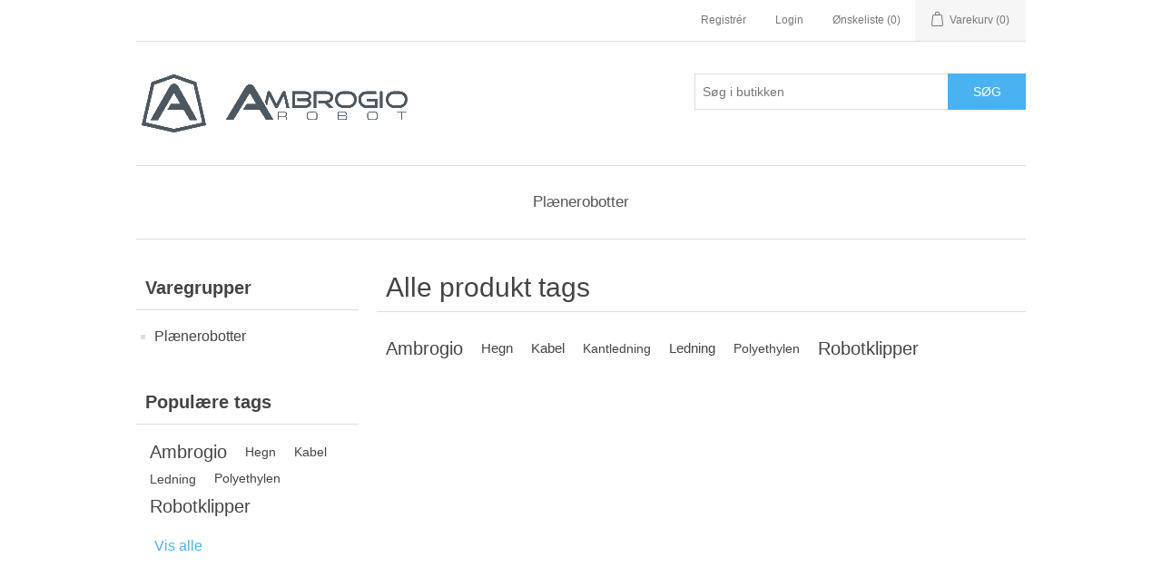

--- FILE ---
content_type: text/html; charset=utf-8
request_url: https://xn--plnerobot-h3a.dk/producttag/all
body_size: 4042
content:
<!DOCTYPE html><html lang="da" dir="ltr" class="html-product-tags-all-page"><head><title>Pl&#xE6;nerobot.dk - K&#xF8;b din pl&#xE6;nerobot hos Pl&#xE6;nerobot.dk-Alle produkt tags</title><meta charset="UTF-8"><meta name="description" content="Plænerobot - Robotklipper mv. finder du bedst og billigst hos robotkongen.dk - Højeste kvalitet til omgående installering"><meta name="keywords" content="robotklipper,plænerobot,robotplæneklipper,plæneklipper,græsrobot"><meta name="generator" content="nopCommerce"><meta name="viewport" content="width=device-width, initial-scale=1"><link rel="stylesheet" href="/css/ws7nj0xewle_twu0tmnzfw.styles.css?v=DIhj62eD9tPX4jNQtepLYaDnCgw"><script async src="https://www.googletagmanager.com/gtag/js?id=AW-1069060798"></script><script>function gtag(){dataLayer.push(arguments)}window.dataLayer=window.dataLayer||[];gtag("js",new Date);gtag("config","AW-1069060798")</script><body><input name="__RequestVerificationToken" type="hidden" value="CfDJ8GoaABhh5hNGi-zxN7TIrfF8jAAU4WCQc2wAqZeE1VFguXvP71tmx7ZVgF3-AvGse63gytyKXf2cYV94tgViWYzYzWnRZ0ydo5x5Tr6WmSEtD1HWRc6lwNcFTkVPd4re77VXSvGuhFiuvAwj-9cWQw8"><div class="ajax-loading-block-window" style="display:none"></div><div id="dialog-notifications-success" role="status" aria-live="polite" aria-atomic="true" title="Bemærkning" style="display:none"></div><div id="dialog-notifications-error" role="alert" aria-live="assertive" aria-atomic="true" title="Fejl" style="display:none"></div><div id="dialog-notifications-warning" role="alert" aria-live="assertive" aria-atomic="true" title="Advarsel" style="display:none"></div><div id="bar-notification" class="bar-notification-container" role="status" aria-live="polite" aria-atomic="true" data-close="Luk"></div><div class="master-wrapper-page"><div class="header"><a class="skip" href="#main">Spring navigering over</a><div class="header-upper"><div class="header-selectors-wrapper"></div><div class="header-links-wrapper"><div class="header-links"><ul><li><a href="/register?returnUrl=%2Fproducttag%2Fall" class="ico-register">Registrér</a><li><a href="/login?returnUrl=%2Fproducttag%2Fall" class="ico-login">Login</a><li><a href="/wishlist" class="ico-wishlist"> <span class="wishlist-label">Ønskeliste</span> <span class="wishlist-qty">(0)</span> </a><li id="topcartlink"><a href="/cart" class="ico-cart"> <span class="cart-label">Varekurv</span> <span class="cart-qty">(0)</span> </a></ul></div><div id="flyout-cart" class="flyout-cart"><div class="mini-shopping-cart"><div class="count">Du har ingen varer i din varekurv.</div></div></div></div></div><div class="header-lower"><div class="header-logo"><a href="/"> <img alt="Plænerobot" src="https://xn--plnerobot-h3a.dk/images/thumbs/0000627_Ambrogio-Rasenroboter-Logo-EU9-cut - Copy.png"> </a></div><div class="search-box store-search-box"><form method="get" id="small-search-box-form" action="/search"><input type="text" class="search-box-text" id="small-searchterms" autocomplete="off" name="q" placeholder="Søg i butikken" aria-label="Søg i butikken"> <button type="submit" class="button-1 search-box-button">Søg</button></form></div></div></div><div class="header-menu"><ul class="top-menu notmobile"><li><a href="/robotklippere">Pl&#xE6;nerobotter </a></ul><div class="menu-toggle" tabindex="0" role="button" aria-controls="aria-categories-mobile-ul">Varegrupper</div><ul class="top-menu mobile"><li><a href="/robotklippere">Pl&#xE6;nerobotter </a></ul></div><div class="master-wrapper-content" id="main" role="main"><div class="master-column-wrapper"><div class="side-2"><div class="block block-category-navigation"><div class="title"><strong>Varegrupper</strong></div><div class="listbox"><ul class="list"><li class="inactive"><a href="/robotklippere">Pl&#xE6;nerobotter </a></ul></div></div><div class="block block-popular-tags"><div class="title"><strong>Populære tags</strong></div><div class="listbox"><div class="tags"><ul><li><a href="/ambrogio-2" style="font-size:120%">Ambrogio</a><li><a href="/hegn" style="font-size:85%">Hegn</a><li><a href="/kabel" style="font-size:85%">Kabel</a><li><a href="/ledning" style="font-size:85%">Ledning</a><li><a href="/polyethylen" style="font-size:80%">Polyethylen</a><li><a href="/robotklipper" style="font-size:120%">Robotklipper</a></ul></div><div class="view-all"><a href="/producttag/all">Vis alle</a></div></div></div></div><div class="center-2"><div class="page product-tags-all-page"><div class="page-title"><h1>Alle produkt tags</h1></div><div class="page-body"><ul class="product-tags-list"><li><a href="/ambrogio-2" class="producttag" style="font-size:120%"> Ambrogio </a><li><a href="/hegn" class="producttag" style="font-size:90%"> Hegn </a><li><a href="/kabel" class="producttag" style="font-size:90%"> Kabel </a><li><a href="/kantledning" class="producttag" style="font-size:85%"> Kantledning </a><li><a href="/ledning" class="producttag" style="font-size:90%"> Ledning </a><li><a href="/polyethylen" class="producttag" style="font-size:85%"> Polyethylen </a><li><a href="/robotklipper" class="producttag" style="font-size:120%"> Robotklipper </a></ul></div></div></div></div></div><div class="footer"><div class="footer-upper"><div class="footer-block information"><div class="title"><strong>Information</strong></div><ul class="list"><li><a href="/sitemap">Sitemap</a><li><a href="/plaenerobot-handelsbetingelser">Handelsbetingelser</a><li><a href="/contactus">Kontakt os</a></ul></div><div class="footer-block customer-service"><div class="title"><strong>Kundeservice</strong></div><ul class="list"><li><a href="/search">Søg</a><li><a href="/recentlyviewedproducts">Senest viste produkter</a></ul></div><div class="footer-block my-account"><div class="title"><strong>Min konto</strong></div><ul class="list"><li><a href="/customer/info">Min konto</a><li><a href="/order/history">Ordrer</a><li><a href="/customer/addresses">Adresser</a><li><a href="/cart">Varekurv</a><li><a href="/wishlist">Ønskeliste</a></ul></div><div class="footer-block follow-us"><div class="social"><div class="title"><strong>Følg os</strong></div><ul class="networks"><li class="facebook"><a href="https://www.facebook.com/ambrogiorobot/" target="_blank" rel="noopener noreferrer">Facebook</a><li class="twitter"><a href="https://twitter.com/AmbrogioRobot" target="_blank" rel="noopener noreferrer">Twitter</a><li class="youtube"><a href="https://www.youtube.com/channel/UCdV6QbwLpO3sI-47HdlspuQ" target="_blank" rel="noopener noreferrer">YouTube</a></ul></div><div class="newsletter"><div class="title"><strong>Nyhedsbrev</strong></div><div class="newsletter-subscribe" id="newsletter-subscribe-block"><div class="newsletter-email"><input id="newsletter-email" class="newsletter-subscribe-text" placeholder="Indtast din mail her..." aria-label="Tilmeld dig vores nyhedsbrev" type="email" name="NewsletterEmail"> <button type="button" id="newsletter-subscribe-button" class="button-1 newsletter-subscribe-button">Send</button><div class="options"><span class="subscribe"> <input id="newsletter_subscribe" type="radio" value="newsletter_subscribe" name="newsletter_block" checked> <label for="newsletter_subscribe">Tilmeld</label> </span> <span class="unsubscribe"> <input id="newsletter_unsubscribe" type="radio" value="newsletter_unsubscribe" name="newsletter_block"> <label for="newsletter_unsubscribe">Frameld</label> </span></div></div><div class="newsletter-validation"><span id="subscribe-loading-progress" style="display:none" class="please-wait">Vent ...</span> <span class="field-validation-valid" data-valmsg-for="NewsletterEmail" data-valmsg-replace="true"></span></div></div><div class="newsletter-result" id="newsletter-result-block"></div></div></div></div><div class="footer-lower"><div class="footer-info"><span class="footer-disclaimer">Copyright © 2026 Plænerobot. Alle rettigheder forbeholdt.</span></div><div class="footer-powered-by">Powered by <a href="https://www.nopcommerce.com/" target="_blank" rel="nofollow">nopCommerce</a></div></div></div></div><script src="/js/ugb2rim6qtxni-qfi-iama.scripts.js?v=E631M443lSVaPdrAqDgcmI7KS14"></script><script>$(function(){$(".header").on("mouseenter","#topcartlink",function(){$("#flyout-cart").addClass("active")});$(".header").on("mouseleave","#topcartlink",function(){$("#flyout-cart").removeClass("active")});$(".header").on("mouseenter","#flyout-cart",function(){$("#flyout-cart").addClass("active")});$(".header").on("mouseleave","#flyout-cart",function(){$("#flyout-cart").removeClass("active")})})</script><script>$("#small-search-box-form").on("submit",function(n){if(n.preventDefault(),$("#small-searchterms").val()==""){alert("Angiv nogle søgeord");$("#small-searchterms").focus();return}var t=document.getElementById("small-search-box-form"),i=new FormData(t);window.location.href=`/search?${new URLSearchParams(i).toString()}`})</script><script>$(function(){var n=new Map,t,i;$("#small-searchterms").autocomplete({delay:500,minLength:3,source:function(t,i){var e=t.term&&t.term.trim().toLowerCase(),u=$("#SearchCategoryId"),o=u.length==0?0:u.val(),f={term:e,categoryId:o},r=JSON.stringify(f);if(n.has(r)){i(n.get(r));return}$.getJSON("/catalog/searchtermautocomplete",f,function(t){n.set(r,t);i(t)})},appendTo:".search-box",select:function(n,t){return $("#small-searchterms").val(t.item.label),setLocation(t.item.producturl),!1},open:function(){t&&(i=document.getElementById("small-searchterms").value,$(".ui-autocomplete").append('<li class="ui-menu-item" role="presentation"><a href="/search?q='+i+'">Se alle resultater...<\/a><\/li>'))}}).focus(function(){$(this).autocomplete("search",$(this).val())}).data("ui-autocomplete")._renderItem=function(n,i){var r=i.label;return t=i.showlinktoresultsearch,r=htmlEncode(r),imageWidth="20",$("<li><\/li>").data("item.autocomplete",i).append("<a><img src='"+i.productpictureurl+"' width='"+imageWidth+"'><span>"+r+"<\/span><\/a>").appendTo(n)}})</script><script>var localized_data={AjaxCartFailure:"Kunne ikke tilføje produktet. Opdater siden, og prøv en gang til."};AjaxCart.init(!1,".header-links .cart-qty",".header-links .wishlist-qty","#flyout-cart",localized_data)</script><script>$(function(){$(".menu-toggle").on("click",function(){$(this).siblings(".top-menu.mobile").slideToggle("slow")});$(".menu-toggle").on("keydown",function(n){(n.keyCode===13||n.keyCode===32)&&(n.preventDefault(),$(this).siblings(".top-menu.mobile").slideToggle("slow"))});$(".top-menu.mobile .sublist-toggle").on("click",function(){$(this).siblings(".sublist").slideToggle("slow")})})</script><script>async function getCaptchaToken(n,t,i){var r="";if(i)for(grecaptcha.ready(()=>{grecaptcha.execute(t,{action:n}).then(n=>{r=n})});r=="";)await new Promise(n=>setTimeout(n,100));else r=$('#newsletter-subscribe-block .captcha-box textarea[name="g-recaptcha-response"').val();return r}async function newsletter_subscribe(n){var r=$("#subscribe-loading-progress"),t,i;r.show();t="";!1&&(t=await getCaptchaToken("SubscribeNewsletter","6Lf_qf8UAAAAAO4xvCznUiKpc83vzVoAiM4nu3qF",!0));i={subscribe:n,email:$("#newsletter-email").val(),"g-recaptcha-response":t};addAntiForgeryToken(i);$.ajax({cache:!1,type:"POST",url:"/subscribenewsletter",data:i,success:function(n){$("#newsletter-result-block").html(n.Result);n.Success?($("#newsletter-subscribe-block").hide(),$("#newsletter-result-block").show()):$("#newsletter-result-block").fadeIn("slow").delay(2e3).fadeOut("slow")},error:function(){alert("Failed to subscribe.")},complete:function(){r.hide()}})}$(function(){$("#newsletter-subscribe-button").on("click",function(){$("#newsletter_subscribe").is(":checked")?newsletter_subscribe("true"):newsletter_subscribe("false")});$("#newsletter-email").on("keydown",function(n){if(n.keyCode==13)return $("#newsletter-subscribe-button").trigger("click"),!1})})</script><script>$(function(){$(".footer-block .title").on("click",function(){var n=window,t="inner",i;"innerWidth"in window||(t="client",n=document.documentElement||document.body);i={width:n[t+"Width"],height:n[t+"Height"]};i.width<769&&$(this).siblings(".list").slideToggle("slow")})})</script><script>$(function(){$(".block .title").on("click",function(){var n=window,t="inner",i;"innerWidth"in window||(t="client",n=document.documentElement||document.body);i={width:n[t+"Width"],height:n[t+"Height"]};i.width<1001&&$(this).siblings(".listbox").slideToggle("slow")})})</script><br><div style="text-align:center"><img src="/Images/PaymentLogo/dankort.png" alt="Dankort"> <img src="/Images/PaymentLogo/visa.png" alt="VISA"> <img src="/Images/PaymentLogo/visa-electron.png" alt="VISA-electron"> <img src="/Images/PaymentLogo/maestro.png" alt="maestro"> <img src="/Images/PaymentLogo/mastercard.png" alt="mastercard"> <img src="/Images/PaymentLogo/paypal.png" alt="paypal"> <img src="/Images/PaymentLogo/bank_transfer.png" alt="bank-transfer"></div><script defer src="https://static.cloudflareinsights.com/beacon.min.js/vcd15cbe7772f49c399c6a5babf22c1241717689176015" integrity="sha512-ZpsOmlRQV6y907TI0dKBHq9Md29nnaEIPlkf84rnaERnq6zvWvPUqr2ft8M1aS28oN72PdrCzSjY4U6VaAw1EQ==" data-cf-beacon='{"version":"2024.11.0","token":"230c2d6e32b84190840e2c6d7073e61c","r":1,"server_timing":{"name":{"cfCacheStatus":true,"cfEdge":true,"cfExtPri":true,"cfL4":true,"cfOrigin":true,"cfSpeedBrain":true},"location_startswith":null}}' crossorigin="anonymous"></script>
